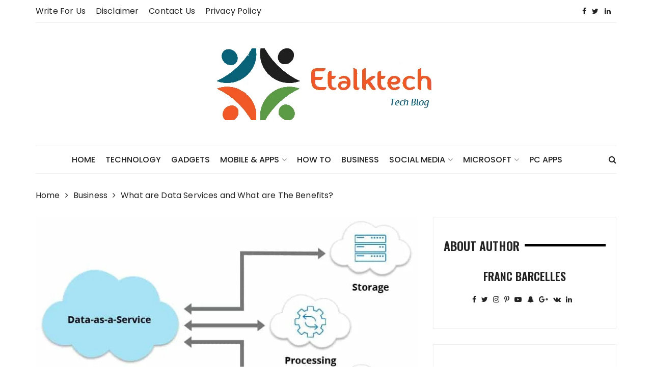

--- FILE ---
content_type: text/html; charset=UTF-8
request_url: https://www.etalktech.com/what-are-data-services-and-what-are-the-benefits/
body_size: 14178
content:
<!doctype html><html lang="en-US" xmlns:fb="https://www.facebook.com/2008/fbml" xmlns:addthis="https://www.addthis.com/help/api-spec" ><head><meta charset="UTF-8"><meta name="viewport" content="width=device-width, initial-scale=1"><link rel="profile" href="http://gmpg.org/xfn/11"><meta name='robots' content='index, follow, max-image-preview:large, max-snippet:-1, max-video-preview:-1' /><style>img:is([sizes="auto" i],[sizes^="auto," i]){contain-intrinsic-size:3000px 1500px}</style><title>What are Data Services and What are The Benefits? - ETalkTech</title><link rel="stylesheet" href="https://fonts.googleapis.com/css?family=Spectral%20SC%3A300%2C400%2C400i%2C500%2C600%2C700%7CPoppins%3A400%2C400i%2C500%2C500i%2C700%2C700i%7COswald%3A400%2C500%2C600%2C700%7CPacifico%3A400&#038;subset=latin%2Clatin-ext&#038;display=swap" /><link rel="canonical" href="https://www.etalktech.com/what-are-data-services-and-what-are-the-benefits/" /><meta property="og:locale" content="en_US" /><meta property="og:type" content="article" /><meta property="og:title" content="What are Data Services and What are The Benefits? - ETalkTech" /><meta property="og:description" content="Data is increasingly becoming an important aspect of the modern-day business environment. A company with" /><meta property="og:url" content="https://www.etalktech.com/what-are-data-services-and-what-are-the-benefits/" /><meta property="og:site_name" content="ETalkTech" /><meta property="article:publisher" content="https://www.facebook.com/EtalkTech/" /><meta property="article:published_time" content="2021-05-06T04:30:53+00:00" /><meta property="article:modified_time" content="2021-05-06T04:30:56+00:00" /><meta property="og:image" content="https://www.etalktech.com/wp-content/uploads/2021/05/data-services.jpg" /><meta property="og:image:width" content="778" /><meta property="og:image:height" content="455" /><meta property="og:image:type" content="image/jpeg" /><meta name="author" content="Ajay Dalal" /><meta name="twitter:card" content="summary_large_image" /><meta name="twitter:creator" content="@EtalkTech" /><meta name="twitter:site" content="@EtalkTech" /><meta name="twitter:label1" content="Written by" /><meta name="twitter:data1" content="Ajay Dalal" /><meta name="twitter:label2" content="Est. reading time" /><meta name="twitter:data2" content="3 minutes" /><link rel="amphtml" href="https://www.etalktech.com/what-are-data-services-and-what-are-the-benefits/amp/" /><meta name="generator" content="AMP for WP 1.1.11"/><link rel='dns-prefetch' href='//fonts.googleapis.com' /><link rel='dns-prefetch' href='//pagead2.googlesyndication.com' /><link href='https://fonts.gstatic.com' crossorigin rel='preconnect' /><link rel="alternate" type="application/rss+xml" title="ETalkTech &raquo; Feed" href="https://www.etalktech.com/feed/" /><link rel="alternate" type="application/rss+xml" title="ETalkTech &raquo; Comments Feed" href="https://www.etalktech.com/comments/feed/" /> <script id="etalk-ready">window.advanced_ads_ready=function(e,a){a=a||"complete";var d=function(e){return"interactive"===a?"loading"!==e:"complete"===e};d(document.readyState)?e():document.addEventListener("readystatechange",(function(a){d(a.target.readyState)&&e()}),{once:"interactive"===a})},window.advanced_ads_ready_queue=window.advanced_ads_ready_queue||[];</script> <style id='wp-emoji-styles-inline-css' type='text/css'>img.wp-smiley,img.emoji{display:inline!important;border:none!important;box-shadow:none!important;height:1em!important;width:1em!important;margin:0 0.07em!important;vertical-align:-0.1em!important;background:none!important;padding:0!important}</style><link rel='stylesheet' id='wp-block-library-css' href='https://www.etalktech.com/wp-includes/css/dist/block-library/style.min.css' type='text/css' media='all' /><style id='classic-theme-styles-inline-css' type='text/css'>
/*! This file is auto-generated */
.wp-block-button__link{color:#fff;background-color:#32373c;border-radius:9999px;box-shadow:none;text-decoration:none;padding:calc(.667em + 2px) calc(1.333em + 2px);font-size:1.125em}.wp-block-file__button{background:#32373c;color:#fff;text-decoration:none}</style><style id='global-styles-inline-css' type='text/css'>:root{--wp--preset--aspect-ratio--square:1;--wp--preset--aspect-ratio--4-3:4/3;--wp--preset--aspect-ratio--3-4:3/4;--wp--preset--aspect-ratio--3-2:3/2;--wp--preset--aspect-ratio--2-3:2/3;--wp--preset--aspect-ratio--16-9:16/9;--wp--preset--aspect-ratio--9-16:9/16;--wp--preset--color--black:#000;--wp--preset--color--cyan-bluish-gray:#abb8c3;--wp--preset--color--white:#fff;--wp--preset--color--pale-pink:#f78da7;--wp--preset--color--vivid-red:#cf2e2e;--wp--preset--color--luminous-vivid-orange:#ff6900;--wp--preset--color--luminous-vivid-amber:#fcb900;--wp--preset--color--light-green-cyan:#7bdcb5;--wp--preset--color--vivid-green-cyan:#00d084;--wp--preset--color--pale-cyan-blue:#8ed1fc;--wp--preset--color--vivid-cyan-blue:#0693e3;--wp--preset--color--vivid-purple:#9b51e0;--wp--preset--gradient--vivid-cyan-blue-to-vivid-purple:linear-gradient(135deg,rgba(6,147,227,1) 0%,rgb(155,81,224) 100%);--wp--preset--gradient--light-green-cyan-to-vivid-green-cyan:linear-gradient(135deg,rgb(122,220,180) 0%,rgb(0,208,130) 100%);--wp--preset--gradient--luminous-vivid-amber-to-luminous-vivid-orange:linear-gradient(135deg,rgba(252,185,0,1) 0%,rgba(255,105,0,1) 100%);--wp--preset--gradient--luminous-vivid-orange-to-vivid-red:linear-gradient(135deg,rgba(255,105,0,1) 0%,rgb(207,46,46) 100%);--wp--preset--gradient--very-light-gray-to-cyan-bluish-gray:linear-gradient(135deg,rgb(238,238,238) 0%,rgb(169,184,195) 100%);--wp--preset--gradient--cool-to-warm-spectrum:linear-gradient(135deg,rgb(74,234,220) 0%,rgb(151,120,209) 20%,rgb(207,42,186) 40%,rgb(238,44,130) 60%,rgb(251,105,98) 80%,rgb(254,248,76) 100%);--wp--preset--gradient--blush-light-purple:linear-gradient(135deg,rgb(255,206,236) 0%,rgb(152,150,240) 100%);--wp--preset--gradient--blush-bordeaux:linear-gradient(135deg,rgb(254,205,165) 0%,rgb(254,45,45) 50%,rgb(107,0,62) 100%);--wp--preset--gradient--luminous-dusk:linear-gradient(135deg,rgb(255,203,112) 0%,rgb(199,81,192) 50%,rgb(65,88,208) 100%);--wp--preset--gradient--pale-ocean:linear-gradient(135deg,rgb(255,245,203) 0%,rgb(182,227,212) 50%,rgb(51,167,181) 100%);--wp--preset--gradient--electric-grass:linear-gradient(135deg,rgb(202,248,128) 0%,rgb(113,206,126) 100%);--wp--preset--gradient--midnight:linear-gradient(135deg,rgb(2,3,129) 0%,rgb(40,116,252) 100%);--wp--preset--font-size--small:13px;--wp--preset--font-size--medium:20px;--wp--preset--font-size--large:36px;--wp--preset--font-size--x-large:42px;--wp--preset--spacing--20:.44rem;--wp--preset--spacing--30:.67rem;--wp--preset--spacing--40:1rem;--wp--preset--spacing--50:1.5rem;--wp--preset--spacing--60:2.25rem;--wp--preset--spacing--70:3.38rem;--wp--preset--spacing--80:5.06rem;--wp--preset--shadow--natural:6px 6px 9px rgba(0,0,0,.2);--wp--preset--shadow--deep:12px 12px 50px rgba(0,0,0,.4);--wp--preset--shadow--sharp:6px 6px 0 rgba(0,0,0,.2);--wp--preset--shadow--outlined:6px 6px 0 -3px rgba(255,255,255,1),6px 6px rgba(0,0,0,1);--wp--preset--shadow--crisp:6px 6px 0 rgba(0,0,0,1)}:where(.is-layout-flex){gap:.5em}:where(.is-layout-grid){gap:.5em}body .is-layout-flex{display:flex}.is-layout-flex{flex-wrap:wrap;align-items:center}.is-layout-flex>:is(*,div){margin:0}body .is-layout-grid{display:grid}.is-layout-grid>:is(*,div){margin:0}:where(.wp-block-columns.is-layout-flex){gap:2em}:where(.wp-block-columns.is-layout-grid){gap:2em}:where(.wp-block-post-template.is-layout-flex){gap:1.25em}:where(.wp-block-post-template.is-layout-grid){gap:1.25em}.has-black-color{color:var(--wp--preset--color--black)!important}.has-cyan-bluish-gray-color{color:var(--wp--preset--color--cyan-bluish-gray)!important}.has-white-color{color:var(--wp--preset--color--white)!important}.has-pale-pink-color{color:var(--wp--preset--color--pale-pink)!important}.has-vivid-red-color{color:var(--wp--preset--color--vivid-red)!important}.has-luminous-vivid-orange-color{color:var(--wp--preset--color--luminous-vivid-orange)!important}.has-luminous-vivid-amber-color{color:var(--wp--preset--color--luminous-vivid-amber)!important}.has-light-green-cyan-color{color:var(--wp--preset--color--light-green-cyan)!important}.has-vivid-green-cyan-color{color:var(--wp--preset--color--vivid-green-cyan)!important}.has-pale-cyan-blue-color{color:var(--wp--preset--color--pale-cyan-blue)!important}.has-vivid-cyan-blue-color{color:var(--wp--preset--color--vivid-cyan-blue)!important}.has-vivid-purple-color{color:var(--wp--preset--color--vivid-purple)!important}.has-black-background-color{background-color:var(--wp--preset--color--black)!important}.has-cyan-bluish-gray-background-color{background-color:var(--wp--preset--color--cyan-bluish-gray)!important}.has-white-background-color{background-color:var(--wp--preset--color--white)!important}.has-pale-pink-background-color{background-color:var(--wp--preset--color--pale-pink)!important}.has-vivid-red-background-color{background-color:var(--wp--preset--color--vivid-red)!important}.has-luminous-vivid-orange-background-color{background-color:var(--wp--preset--color--luminous-vivid-orange)!important}.has-luminous-vivid-amber-background-color{background-color:var(--wp--preset--color--luminous-vivid-amber)!important}.has-light-green-cyan-background-color{background-color:var(--wp--preset--color--light-green-cyan)!important}.has-vivid-green-cyan-background-color{background-color:var(--wp--preset--color--vivid-green-cyan)!important}.has-pale-cyan-blue-background-color{background-color:var(--wp--preset--color--pale-cyan-blue)!important}.has-vivid-cyan-blue-background-color{background-color:var(--wp--preset--color--vivid-cyan-blue)!important}.has-vivid-purple-background-color{background-color:var(--wp--preset--color--vivid-purple)!important}.has-black-border-color{border-color:var(--wp--preset--color--black)!important}.has-cyan-bluish-gray-border-color{border-color:var(--wp--preset--color--cyan-bluish-gray)!important}.has-white-border-color{border-color:var(--wp--preset--color--white)!important}.has-pale-pink-border-color{border-color:var(--wp--preset--color--pale-pink)!important}.has-vivid-red-border-color{border-color:var(--wp--preset--color--vivid-red)!important}.has-luminous-vivid-orange-border-color{border-color:var(--wp--preset--color--luminous-vivid-orange)!important}.has-luminous-vivid-amber-border-color{border-color:var(--wp--preset--color--luminous-vivid-amber)!important}.has-light-green-cyan-border-color{border-color:var(--wp--preset--color--light-green-cyan)!important}.has-vivid-green-cyan-border-color{border-color:var(--wp--preset--color--vivid-green-cyan)!important}.has-pale-cyan-blue-border-color{border-color:var(--wp--preset--color--pale-cyan-blue)!important}.has-vivid-cyan-blue-border-color{border-color:var(--wp--preset--color--vivid-cyan-blue)!important}.has-vivid-purple-border-color{border-color:var(--wp--preset--color--vivid-purple)!important}.has-vivid-cyan-blue-to-vivid-purple-gradient-background{background:var(--wp--preset--gradient--vivid-cyan-blue-to-vivid-purple)!important}.has-light-green-cyan-to-vivid-green-cyan-gradient-background{background:var(--wp--preset--gradient--light-green-cyan-to-vivid-green-cyan)!important}.has-luminous-vivid-amber-to-luminous-vivid-orange-gradient-background{background:var(--wp--preset--gradient--luminous-vivid-amber-to-luminous-vivid-orange)!important}.has-luminous-vivid-orange-to-vivid-red-gradient-background{background:var(--wp--preset--gradient--luminous-vivid-orange-to-vivid-red)!important}.has-very-light-gray-to-cyan-bluish-gray-gradient-background{background:var(--wp--preset--gradient--very-light-gray-to-cyan-bluish-gray)!important}.has-cool-to-warm-spectrum-gradient-background{background:var(--wp--preset--gradient--cool-to-warm-spectrum)!important}.has-blush-light-purple-gradient-background{background:var(--wp--preset--gradient--blush-light-purple)!important}.has-blush-bordeaux-gradient-background{background:var(--wp--preset--gradient--blush-bordeaux)!important}.has-luminous-dusk-gradient-background{background:var(--wp--preset--gradient--luminous-dusk)!important}.has-pale-ocean-gradient-background{background:var(--wp--preset--gradient--pale-ocean)!important}.has-electric-grass-gradient-background{background:var(--wp--preset--gradient--electric-grass)!important}.has-midnight-gradient-background{background:var(--wp--preset--gradient--midnight)!important}.has-small-font-size{font-size:var(--wp--preset--font-size--small)!important}.has-medium-font-size{font-size:var(--wp--preset--font-size--medium)!important}.has-large-font-size{font-size:var(--wp--preset--font-size--large)!important}.has-x-large-font-size{font-size:var(--wp--preset--font-size--x-large)!important}:where(.wp-block-post-template.is-layout-flex){gap:1.25em}:where(.wp-block-post-template.is-layout-grid){gap:1.25em}:where(.wp-block-columns.is-layout-flex){gap:2em}:where(.wp-block-columns.is-layout-grid){gap:2em}:root :where(.wp-block-pullquote){font-size:1.5em;line-height:1.6}</style><link data-minify="1" rel='stylesheet' id='fb-widget-frontend-style-css' href='https://www.etalktech.com/wp-content/cache/min/1/wp-content/plugins/facebook-pagelike-widget/assets/css/style-78ed1f6bc4fd1bafb0ae66ee211f6af3.css' type='text/css' media='all' /><link rel='stylesheet' id='saswp-rf-style-css' href='https://www.etalktech.com/wp-content/cache/busting/1/wp-content/plugins/schema-and-structured-data-for-wp/admin_section/css/saswp-review-feature-front.min-1.54.2.css' type='text/css' media='all' /><link rel='stylesheet' id='dashicons-css' href='https://www.etalktech.com/wp-includes/css/dashicons.min.css' type='text/css' media='all' /><link rel='stylesheet' id='saswp-frontend-css-css' href='https://www.etalktech.com/wp-content/cache/busting/1/wp-content/plugins/schema-and-structured-data-for-wp/admin_section/css/saswp-frontend.min-1.54.2.css' type='text/css' media='all' /><link rel='stylesheet' id='jquery-rateyo-min-css-css' href='https://www.etalktech.com/wp-content/cache/busting/1/wp-content/plugins/schema-and-structured-data-for-wp/admin_section/css/jquery.rateyo.min-1.54.2.css' type='text/css' media='all' /><link rel='stylesheet' id='styleblog-style-css' href='https://www.etalktech.com/wp-content/themes/style-blog-fame/style.css' type='text/css' media='all' /><link rel='stylesheet' id='styleblog-main-css' href='https://www.etalktech.com/wp-content/themes/styleblog/themebeez/assets/dist/css/main.min.css' type='text/css' media='all' /><link data-minify="1" rel='stylesheet' id='recent-posts-widget-with-thumbnails-public-style-css' href='https://www.etalktech.com/wp-content/cache/min/1/wp-content/plugins/recent-posts-widget-with-thumbnails/public-631630a4e55441ea561405719f563e96.css' type='text/css' media='all' /><link rel='stylesheet' id='addthis_all_pages-css' href='https://www.etalktech.com/wp-content/plugins/addthis/frontend/build/addthis_wordpress_public.min.css' type='text/css' media='all' /><link data-minify="1" rel='stylesheet' id='style-blog-fame-parent-style-css' href='https://www.etalktech.com/wp-content/cache/min/1/wp-content/themes/styleblog/style-7fd73fb42428f7a2a692f4526ad8ae25.css' type='text/css' media='all' /><link rel='stylesheet' id='style-blog-fame-parent-main-css' href='https://www.etalktech.com/wp-content/themes/styleblog/themebeez/assets/dist/css/main.min.css' type='text/css' media='all' /><link data-minify="1" rel='stylesheet' id='style-blog-fame-child-main-css' href='https://www.etalktech.com/wp-content/cache/min/1/wp-content/themes/style-blog-fame/assets/dist/css/main-8e7fe5cc4667e06379ddef67f9a207ea.css' type='text/css' media='all' /><style id='rocket-lazyload-inline-css' type='text/css'>.rll-youtube-player{position:relative;padding-bottom:56.23%;height:0;overflow:hidden;max-width:100%}.rll-youtube-player iframe{position:absolute;top:0;left:0;width:100%;height:100%;z-index:100;background:0 0}.rll-youtube-player img{bottom:0;display:block;left:0;margin:auto;max-width:100%;width:100%;position:absolute;right:0;top:0;border:none;height:auto;cursor:pointer;-webkit-transition:.4s all;-moz-transition:.4s all;transition:.4s all}.rll-youtube-player img:hover{-webkit-filter:brightness(75%)}.rll-youtube-player .play{height:72px;width:72px;left:50%;top:50%;margin-left:-36px;margin-top:-36px;position:absolute;background:url(https://www.etalktech.com/wp-content/plugins/wp-rocket/assets/img/youtube.png) no-repeat;cursor:pointer}</style> <script type="text/javascript" src="https://www.etalktech.com/wp-content/cache/busting/1/wp-includes/js/jquery/jquery.min-3.7.1.js" id="jquery-core-js"></script> <script type="text/javascript" src="https://www.etalktech.com/wp-content/cache/busting/1/wp-includes/js/jquery/jquery-migrate.min-3.4.1.js" id="jquery-migrate-js"></script> <link rel="https://api.w.org/" href="https://www.etalktech.com/wp-json/" /><link rel="alternate" title="JSON" type="application/json" href="https://www.etalktech.com/wp-json/wp/v2/posts/2525" /><link rel="EditURI" type="application/rsd+xml" title="RSD" href="https://www.etalktech.com/xmlrpc.php?rsd" /><meta name="generator" content="WordPress 6.7.4" /><link rel='shortlink' href='https://www.etalktech.com/?p=2525' /><link rel="alternate" title="oEmbed (JSON)" type="application/json+oembed" href="https://www.etalktech.com/wp-json/oembed/1.0/embed?url=https%3A%2F%2Fwww.etalktech.com%2Fwhat-are-data-services-and-what-are-the-benefits%2F" /><link rel="alternate" title="oEmbed (XML)" type="text/xml+oembed" href="https://www.etalktech.com/wp-json/oembed/1.0/embed?url=https%3A%2F%2Fwww.etalktech.com%2Fwhat-are-data-services-and-what-are-the-benefits%2F&#038;format=xml" />  <script async src="https://www.googletagmanager.com/gtag/js?id=UA-91113041-1"></script> <script>window.dataLayer = window.dataLayer || [];
			function gtag(){dataLayer.push(arguments);}
			gtag('js', new Date());
			gtag('config', 'UA-91113041-1');</script> <meta name="generator" content="Site Kit by Google 1.123.1" /><meta name="google-adsense-platform-account" content="ca-host-pub-2644536267352236"><meta name="google-adsense-platform-domain" content="sitekit.withgoogle.com">  <script type="application/ld+json" class="saswp-schema-markup-output">[{"@context":"https:\/\/schema.org\/","@graph":[{"@context":"https:\/\/schema.org\/","@type":"SiteNavigationElement","@id":"https:\/\/www.etalktech.com\/#write-for-us","name":"Write for Us","url":"https:\/\/www.etalktech.com\/write-for-us\/"},{"@context":"https:\/\/schema.org\/","@type":"SiteNavigationElement","@id":"https:\/\/www.etalktech.com\/#disclaimer","name":"Disclaimer","url":"https:\/\/www.etalktech.com\/disclaimer\/"},{"@context":"https:\/\/schema.org\/","@type":"SiteNavigationElement","@id":"https:\/\/www.etalktech.com\/#contact-us","name":"Contact Us","url":"https:\/\/www.etalktech.com\/contact-us\/"},{"@context":"https:\/\/schema.org\/","@type":"SiteNavigationElement","@id":"https:\/\/www.etalktech.com\/#privacy-policy","name":"Privacy Policy","url":"https:\/\/www.etalktech.com\/privacy-policy\/"}]},

{"@context":"https:\/\/schema.org\/","@type":"BreadcrumbList","@id":"https:\/\/www.etalktech.com\/what-are-data-services-and-what-are-the-benefits\/#breadcrumb","itemListElement":[{"@type":"ListItem","position":1,"item":{"@id":"https:\/\/www.etalktech.com","name":"ETalkTech"}},{"@type":"ListItem","position":2,"item":{"@id":"https:\/\/www.etalktech.com\/category\/business\/","name":"Business"}},{"@type":"ListItem","position":3,"item":{"@id":"https:\/\/www.etalktech.com\/what-are-data-services-and-what-are-the-benefits\/","name":"What are Data Services and What are The Benefits?"}}]},

{"@context":"https:\/\/schema.org\/","@type":"BlogPosting","@id":"https:\/\/www.etalktech.com\/what-are-data-services-and-what-are-the-benefits\/#BlogPosting","url":"https:\/\/www.etalktech.com\/what-are-data-services-and-what-are-the-benefits\/","inLanguage":"en-US","mainEntityOfPage":"https:\/\/www.etalktech.com\/what-are-data-services-and-what-are-the-benefits\/","headline":"What are Data Services and What are The Benefits?","description":"Data is increasingly becoming an important aspect of the modern-day business environment. A company with","articleBody":"Data is increasingly becoming an important aspect of the modern-day business environment. A company with growth goals has to find ways to manage various metrics and customer data.    However, the challenge arises in ensuring everything is accurate and well-organized. Therefore, this is where data services are helpful for businesses today.    Companies face various challenges in accessing customer-centric information and making data procedures valuable.    Furthermore, converting data into valuable business assets is a challenge since companies often lack the right budget and talent.    What are Data Services?    These are professional services that help in the development, observation, and management of business data. Usually, data services include various I.T procedures, including data analytics, statistics, aggregation, and programmers, reach out to VoyanceHQ to learn more about data services.    These professionals collaborate to come up with meaningful solutions tailored for a specific business environment. While it's a process that requires adequate time and monetary investment, the benefits make it essential.    These services help to break down the immense information out there on business operations. Such functions make processed data readily available in various departments or even company franchises.    Like any other business service, data services often leverage cloud platforms to deliver affordable solutions. However, such systems require regular attention and customization to ensure the best results    Benefits of Data Services    You will be hard-pressed to find business owners today who don't realize the importance of data management services. Companies such as Voyance are in the business of providing such services. A few key benefits of such an investment include:    Improved Customer Experience    A data service improves the traditional customer experience in various ways. The right data service helps monetize data on various fronts, which is important for the traditional user experience.    A few useful metrics in this category can include time on site, churn rates, and onboarding. These are all metrics that help boost customer engagement. Generally, the engagement levels your business has with prospective customers will improve your revenue or the purchases that consumers make.    Access to Competent Experts    Data analytics is a complex process that involves more than just integrating algorithms into software systems. The ability to access the insights available in datasets requires the correct techniques. Besides that, such systems require a human touch and technical I.T skills.    So, companies such as Voyance can be an excellent way to access such professionals for your business.    Offers Access to Quality Information    Growing businesses that have a goal in mind are at an exciting point in their development.    Innovating the right way can have significant benefits for such brands and meeting goals. If such companies stagnate, it's often due to failing to use data the right way.    Any data the company acquires from advanced platforms can become less quantitative, making it challenging to process. Such businesses require more qualitative information to understand aspects such as consumer experiences better.    Thus, businesses invest in data services. Such services help them find the right balance between qualitative and quantitative data.    You have many options when it comes to improving your business performance. Among some of these resources would be to invest in the right data management solutions.    Such systems help your business to evaluate and use data in meaningful ways. Your business will become highly efficient, and you will have the freedom to focus on other equally important goals.","keywords":"benefits, data services, ","datePublished":"2021-05-06T04:30:53+00:00","dateModified":"2021-05-06T04:30:56+00:00","author":{"@type":"Person","name":"Ajay Dalal","url":"https:\/\/www.etalktech.com\/author\/admin\/","sameAs":[],"image":{"@type":"ImageObject","url":"https:\/\/secure.gravatar.com\/avatar\/5ffd70ca38e925b18b272d4a38aaec47?s=96&d=mm&r=g","height":96,"width":96}},"editor":{"@type":"Person","name":"Ajay Dalal","url":"https:\/\/www.etalktech.com\/author\/admin\/","sameAs":[],"image":{"@type":"ImageObject","url":"https:\/\/secure.gravatar.com\/avatar\/5ffd70ca38e925b18b272d4a38aaec47?s=96&d=mm&r=g","height":96,"width":96}},"publisher":{"@type":"Organization","name":"ETalkTech","url":"https:\/\/www.etalktech.com","logo":{"@type":"ImageObject","url":"https:\/\/www.etalktech.com\/wp-content\/uploads\/2019\/06\/cropped-output-onlinepngtools1-1-1.png","width":467,"height":141}},"image":[{"@type":"ImageObject","@id":"https:\/\/www.etalktech.com\/what-are-data-services-and-what-are-the-benefits\/#primaryimage","url":"https:\/\/www.etalktech.com\/wp-content\/uploads\/2021\/05\/data-services-1200x702.jpg","width":"1200","height":"702"},{"@type":"ImageObject","url":"https:\/\/www.etalktech.com\/wp-content\/uploads\/2021\/05\/data-services-1200x900.jpg","width":"1200","height":"900"},{"@type":"ImageObject","url":"https:\/\/www.etalktech.com\/wp-content\/uploads\/2021\/05\/data-services-1200x675.jpg","width":"1200","height":"675"},{"@type":"ImageObject","url":"https:\/\/www.etalktech.com\/wp-content\/uploads\/2021\/05\/data-services-702x702.jpg","width":"702","height":"702"}]}]</script>  <script type="text/javascript" async="async" src="https://pagead2.googlesyndication.com/pagead/js/adsbygoogle.js?client=ca-pub-4994146235249407&amp;host=ca-host-pub-2644536267352236" crossorigin="anonymous"></script>  <script>if(screen.width<769){
        	window.location = "https://www.etalktech.com/what-are-data-services-and-what-are-the-benefits/amp/";
        }</script> <script data-cfasync="false" type="text/javascript">if (window.addthis_product === undefined) { window.addthis_product = "wpp"; } if (window.wp_product_version === undefined) { window.wp_product_version = "wpp-6.2.6"; } if (window.addthis_share === undefined) { window.addthis_share = {}; } if (window.addthis_config === undefined) { window.addthis_config = {"data_track_clickback":true,"ignore_server_config":true,"ui_atversion":300}; } if (window.addthis_layers === undefined) { window.addthis_layers = {}; } if (window.addthis_layers_tools === undefined) { window.addthis_layers_tools = [{"sharetoolbox":{"numPreferredServices":5,"counts":"one","size":"32px","style":"fixed","shareCountThreshold":0,"elements":".addthis_inline_share_toolbox_below,.at-below-post-homepage,.at-below-post-arch-page,.at-below-post-cat-page,.at-below-post,.at-below-post-page"}},{"share":{"counts":"none","numPreferredServices":5,"mobile":false,"position":"left","theme":"transparent"}},{"sharedock":{"counts":"one","numPreferredServices":4,"mobileButtonSize":"large","position":"bottom","theme":"transparent"}}]; } else { window.addthis_layers_tools.push({"sharetoolbox":{"numPreferredServices":5,"counts":"one","size":"32px","style":"fixed","shareCountThreshold":0,"elements":".addthis_inline_share_toolbox_below,.at-below-post-homepage,.at-below-post-arch-page,.at-below-post-cat-page,.at-below-post,.at-below-post-page"}}); window.addthis_layers_tools.push({"share":{"counts":"none","numPreferredServices":5,"mobile":false,"position":"left","theme":"transparent"}}); window.addthis_layers_tools.push({"sharedock":{"counts":"one","numPreferredServices":4,"mobileButtonSize":"large","position":"bottom","theme":"transparent"}});  } if (window.addthis_plugin_info === undefined) { window.addthis_plugin_info = {"info_status":"enabled","cms_name":"WordPress","plugin_name":"Share Buttons by AddThis","plugin_version":"6.2.6","plugin_mode":"WordPress","anonymous_profile_id":"wp-37b7e04cd5742a6627e58503ad9c9c6c","page_info":{"template":"posts","post_type":""},"sharing_enabled_on_post_via_metabox":false}; } 
                    (function() {
                      var first_load_interval_id = setInterval(function () {
                        if (typeof window.addthis !== 'undefined') {
                          window.clearInterval(first_load_interval_id);
                          if (typeof window.addthis_layers !== 'undefined' && Object.getOwnPropertyNames(window.addthis_layers).length > 0) {
                            window.addthis.layers(window.addthis_layers);
                          }
                          if (Array.isArray(window.addthis_layers_tools)) {
                            for (i = 0; i < window.addthis_layers_tools.length; i++) {
                              window.addthis.layers(window.addthis_layers_tools[i]);
                            }
                          }
                        }
                     },1000)
                    }());</script> <script data-cfasync="false" type="text/javascript" src="https://s7.addthis.com/js/300/addthis_widget.js#pubid=wp-37b7e04cd5742a6627e58503ad9c9c6c" async="async"></script><script  async src="https://pagead2.googlesyndication.com/pagead/js/adsbygoogle.js?client=ca-pub-6015979114586851" crossorigin="anonymous"></script><link rel="icon" href="https://www.etalktech.com/wp-content/uploads/2019/06/cropped-output-onlinepngtools1-1-2-32x32.png" sizes="32x32" /><link rel="icon" href="https://www.etalktech.com/wp-content/uploads/2019/06/cropped-output-onlinepngtools1-1-2-192x192.png" sizes="192x192" /><link rel="apple-touch-icon" href="https://www.etalktech.com/wp-content/uploads/2019/06/cropped-output-onlinepngtools1-1-2-180x180.png" /><meta name="msapplication-TileImage" content="https://www.etalktech.com/wp-content/uploads/2019/06/cropped-output-onlinepngtools1-1-2-270x270.png" /> <noscript><style id="rocket-lazyload-nojs-css">.rll-youtube-player,[data-lazy-src]{display:none!important}</style></noscript> <script async src="https://pagead2.googlesyndication.com/pagead/js/adsbygoogle.js?client=ca-pub-6015979114586851"
     crossorigin="anonymous"></script> </head><body class="post-template-default single single-post postid-2525 single-format-standard wp-custom-logo aa-prefix-etalk-"><div style="position:absolute;left:-7368px;width:500px;"><a href="https://rdicqxy.com/ytkbo">wtpsnbcd</a></div> <a class="skip-link screen-reader-text" href="#content"> Skip to content </a><div class="container"><div class="header_top_wrapper"><div class="row"><div class="col-md-8 col-sm-8 col-xs-12"><div class="header_top_left"><div class="menu-header-top-container"><ul id="menu-header-top" class="menu"><li id="menu-item-1159" class="menu-item menu-item-type-post_type menu-item-object-page menu-item-1159"><a href="https://www.etalktech.com/write-for-us/">Write for Us</a></li><li id="menu-item-1362" class="menu-item menu-item-type-post_type menu-item-object-page menu-item-1362"><a href="https://www.etalktech.com/disclaimer/">Disclaimer</a></li><li id="menu-item-1160" class="menu-item menu-item-type-post_type menu-item-object-page menu-item-1160"><a href="https://www.etalktech.com/contact-us/">Contact Us</a></li><li id="menu-item-1161" class="menu-item menu-item-type-post_type menu-item-object-page menu-item-1161"><a href="https://www.etalktech.com/privacy-policy/">Privacy Policy</a></li></ul></div></div></div><div class="col-md-4 col-sm-4 col-xs-12"><div class="social_nav_inner"><div class="menu-social-menu-container"><ul id="menu-social-menu" class="nav_social"><li id="menu-item-1121" class="menu-item menu-item-type-custom menu-item-object-custom menu-item-1121"><a href="https://www.facebook.com/EtalkTech/">Facebook</a></li><li id="menu-item-1122" class="menu-item menu-item-type-custom menu-item-object-custom menu-item-1122"><a href="https://twitter.com/etalktech">Twitter</a></li><li id="menu-item-1124" class="menu-item menu-item-type-custom menu-item-object-custom menu-item-1124"><a href="https://in.linkedin.com/in/etalktech">LinkedIn</a></li></ul></div></div></div></div></div><div class="logo-ad-wrapper"><div class="row clearfix"><div class="col-md-12 col-sm-12 col-xs-12"><div class="site-branding"><div class="site-logo"> <a href="https://www.etalktech.com/" class="custom-logo-link" rel="home"><img width="467" height="141" src="data:image/svg+xml,%3Csvg%20xmlns='http://www.w3.org/2000/svg'%20viewBox='0%200%20467%20141'%3E%3C/svg%3E" class="custom-logo" alt="ETalkTech" decoding="async" fetchpriority="high" data-lazy-srcset="https://www.etalktech.com/wp-content/uploads/2019/06/cropped-output-onlinepngtools1-1-1.png 467w, https://www.etalktech.com/wp-content/uploads/2019/06/cropped-output-onlinepngtools1-1-1-300x91.png 300w" data-lazy-sizes="(max-width: 467px) 100vw, 467px" data-lazy-src="https://www.etalktech.com/wp-content/uploads/2019/06/cropped-output-onlinepngtools1-1-1.png" /><noscript><img width="467" height="141" src="https://www.etalktech.com/wp-content/uploads/2019/06/cropped-output-onlinepngtools1-1-1.png" class="custom-logo" alt="ETalkTech" decoding="async" fetchpriority="high" srcset="https://www.etalktech.com/wp-content/uploads/2019/06/cropped-output-onlinepngtools1-1-1.png 467w, https://www.etalktech.com/wp-content/uploads/2019/06/cropped-output-onlinepngtools1-1-1-300x91.png 300w" sizes="(max-width: 467px) 100vw, 467px" /></noscript></a></div></div></div></div></div><div class="navigation-wrapper"><div class="navigation-inner clearfix"><div class="attr-nav hidden-xs"><ul><li><a href="#" class="search-button"><i class="fa fa-search"></i></a></li></ul></div><div class="menu-container clearfix"><nav id="site-navigation" class="main-navigation" role="navigation"><ul id="menu-main-menu" class="primary_navigation"><li id="menu-item-13" class="menu-item menu-item-type-custom menu-item-object-custom menu-item-home menu-item-13"><a href="https://www.etalktech.com">Home</a></li><li id="menu-item-1194" class="menu-item menu-item-type-taxonomy menu-item-object-category current-post-ancestor current-menu-parent current-post-parent menu-item-1194"><a href="https://www.etalktech.com/category/technology/">Technology</a></li><li id="menu-item-1619" class="menu-item menu-item-type-taxonomy menu-item-object-category menu-item-1619"><a href="https://www.etalktech.com/category/gadgets/">Gadgets</a></li><li id="menu-item-1620" class="menu-item menu-item-type-taxonomy menu-item-object-category menu-item-has-children menu-item-1620"><a href="https://www.etalktech.com/category/mobile-apps/">Mobile &amp; Apps</a><ul class="sub-menu"><li id="menu-item-2275" class="menu-item menu-item-type-taxonomy menu-item-object-category menu-item-2275"><a href="https://www.etalktech.com/category/android/">Android</a></li><li id="menu-item-2276" class="menu-item menu-item-type-taxonomy menu-item-object-category menu-item-2276"><a href="https://www.etalktech.com/category/ios/">IOS</a></li></ul></li><li id="menu-item-1171" class="menu-item menu-item-type-taxonomy menu-item-object-category current-post-ancestor current-menu-parent current-post-parent menu-item-1171"><a href="https://www.etalktech.com/category/how-to/">How To</a></li><li id="menu-item-1193" class="menu-item menu-item-type-taxonomy menu-item-object-category current-post-ancestor current-menu-parent current-post-parent menu-item-1193"><a href="https://www.etalktech.com/category/business/">Business</a></li><li id="menu-item-1196" class="menu-item menu-item-type-taxonomy menu-item-object-category menu-item-has-children menu-item-1196"><a href="https://www.etalktech.com/category/social-media/">Social Media</a><ul class="sub-menu"><li id="menu-item-2273" class="menu-item menu-item-type-taxonomy menu-item-object-category menu-item-2273"><a href="https://www.etalktech.com/category/facebook/">Facebook</a></li><li id="menu-item-2274" class="menu-item menu-item-type-taxonomy menu-item-object-category menu-item-2274"><a href="https://www.etalktech.com/category/instagram/">Instagram</a></li></ul></li><li id="menu-item-2271" class="menu-item menu-item-type-taxonomy menu-item-object-category menu-item-has-children menu-item-2271"><a href="https://www.etalktech.com/category/microsoft/">Microsoft</a><ul class="sub-menu"><li id="menu-item-2272" class="menu-item menu-item-type-taxonomy menu-item-object-category menu-item-2272"><a href="https://www.etalktech.com/category/windows/">Windows</a></li></ul></li><li id="menu-item-3610" class="menu-item menu-item-type-taxonomy menu-item-object-category menu-item-3610"><a href="https://www.etalktech.com/category/pc-apps/">PC Apps</a></li></ul></nav></div></div></div><div class="search-container"><div class="top-search"><div class="container"><div class="row"><div class="search-form-container"><form role="search" method="get" class="search-form" action="https://www.etalktech.com/"> <label> <span class="screen-reader-text">Search for:</span> <input type="search" class="search-field" placeholder="Search &hellip;" value="" name="s" /> </label> <input type="submit" class="search-submit" value="Search" /></form></div></div></div></div></div></div><div class="container"><div class="breadcrumb clearfix"><nav role="navigation" aria-label="Breadcrumbs" class="styleblog-breadcrumb breadcrumbs" ><ul class="trail-items"  ><meta name="numberOfItems" content="3" /><meta name="itemListOrder" content="Ascending" /><li    class="trail-item trail-begin"><a href="https://www.etalktech.com" rel="home"><span >Home</span></a><meta  content="1" /></li><li    class="trail-item"><a href="https://www.etalktech.com/category/business/"><span >Business</span></a><meta  content="2" /></li><li    class="trail-item trail-end"><span >What are Data Services and What are The Benefits?</span><meta  content="3" /></li></ul></nav></div><div class="single_page_wrapper"><div class="single_page_inner"><div class="single_post_page_conent_holder"><div class="row"><div class="col-lg-8 col-md-8 col-sm-12 col-xs-12 sticky_portion"><article id="post-2525" class="single_page_layout_one general_single_page_layout post-2525 post type-post status-publish format-standard has-post-thumbnail hentry category-business category-how-to category-software category-technology category-world tag-benefits tag-data-services"><div class="post_fimage"><div class="bialty-container"><img width="778" height="455" src="data:image/svg+xml,%3Csvg%20xmlns='http://www.w3.org/2000/svg'%20viewBox='0%200%20778%20455'%3E%3C/svg%3E" class="attachment-full size-full wp-post-image" alt="" decoding="async" data-lazy-srcset="https://www.etalktech.com/wp-content/uploads/2021/05/data-services.jpg 778w, https://www.etalktech.com/wp-content/uploads/2021/05/data-services-300x175.jpg 300w, https://www.etalktech.com/wp-content/uploads/2021/05/data-services-768x449.jpg 768w" data-lazy-sizes="(max-width: 778px) 100vw, 778px" data-lazy-src="https://www.etalktech.com/wp-content/uploads/2021/05/data-services.jpg"><noscript><img width="778" height="455" src="https://www.etalktech.com/wp-content/uploads/2021/05/data-services.jpg" class="attachment-full size-full wp-post-image" alt="" decoding="async" srcset="https://www.etalktech.com/wp-content/uploads/2021/05/data-services.jpg 778w, https://www.etalktech.com/wp-content/uploads/2021/05/data-services-300x175.jpg 300w, https://www.etalktech.com/wp-content/uploads/2021/05/data-services-768x449.jpg 768w" sizes="(max-width: 778px) 100vw, 778px"></noscript></div></div><div class="post_desc_and_meta_holder"><div class="post_meta"> <span class="cat-links"> <a href="https://www.etalktech.com/category/business/" rel="category tag">Business</a>, <a href="https://www.etalktech.com/category/how-to/" rel="category tag">How To</a>, <a href="https://www.etalktech.com/category/software/" rel="category tag">Software</a>, <a href="https://www.etalktech.com/category/technology/" rel="category tag">Technology</a>, <a href="https://www.etalktech.com/category/world/" rel="category tag">World</a></span><span class="post-date"><a href="https://www.etalktech.com/what-are-data-services-and-what-are-the-benefits/" rel="bookmark"><time class="entry-date published" datetime="2021-05-06T04:30:53+00:00">May 6, 2021</time><time class="updated" datetime="2021-05-06T04:30:56+00:00">May 6, 2021</time></a></span></div><div class="post_title"><h2> What are Data Services and What are The Benefits?</h2></div><div class="the_content"><div class="bialty-container"><div class="at-above-post addthis_tool" data-url="https://www.etalktech.com/what-are-data-services-and-what-are-the-benefits/"></div><p>Data is increasingly becoming an important aspect of the modern-day business environment. A company with growth goals has to find ways to manage various metrics and customer data.</p><p>However, the challenge arises in ensuring everything is accurate and well-organized. Therefore, this is where data services are helpful for businesses today.</p><p>Companies face various challenges in accessing customer-centric information and making data procedures valuable.</p><div class="etalk-content" style="margin-left: auto; margin-right: auto; text-align: center; " id="etalk-964227962"><script async src="//pagead2.googlesyndication.com/pagead/js/adsbygoogle.js?client=ca-pub-6015979114586851" crossorigin="anonymous"></script><ins class="adsbygoogle" style="display:block;" data-ad-client="ca-pub-6015979114586851" data-ad-slot="7710686059" data-ad-format="auto"></ins> <script>(adsbygoogle = window.adsbygoogle || []).push({});</script> </div><p>Furthermore, converting data into valuable business assets is a challenge since companies often lack the right budget and talent.</p><h2 class="wp-block-heading">What are Data Services?</h2><p>These are professional services that help in the development, observation, and management of business data. Usually, data services include various I.T procedures, including data analytics, statistics, aggregation, and programmers, reach out to <a href="https://voyancehq.com/">VoyanceHQ</a> to learn more about data services.</p><p>These professionals collaborate to come up with meaningful solutions tailored for a specific business environment. While it&rsquo;s a process that requires adequate time and monetary investment, the benefits make it essential.</p><div class="etalk-content_2" id="etalk-1994577042"><script async src="//pagead2.googlesyndication.com/pagead/js/adsbygoogle.js?client=ca-pub-6015979114586851" crossorigin="anonymous"></script><ins class="adsbygoogle" style="display:block;" data-ad-client="ca-pub-6015979114586851" data-ad-slot="" data-ad-format="auto"></ins> <script>(adsbygoogle = window.adsbygoogle || []).push({});</script> </div><p>These services help to break down the immense information out there on business operations. Such functions make processed data readily available in various departments or even company franchises.</p><p>Like any other business service, data services often leverage cloud platforms to deliver affordable solutions. However, such systems require regular attention and customization to ensure the best results</p><h2 class="wp-block-heading">Benefits of Data Services</h2><p>You will be hard-pressed to find business owners today who don&rsquo;t realize the importance of data management services. Companies such as Voyance are in the business of providing such services. A few key <a href="https://www.techopedia.com/2/31970/it-business/7-reasons-why-you-need-a-database-management-system">benefits</a> of such an investment include:</p><h3 class="wp-block-heading">Improved Customer Experience</h3><p>A data service improves the traditional customer experience in various ways. The right data service helps monetize data on various fronts, which is important for the traditional user experience.</p><div class="etalk-content_3" id="etalk-869490602"><script async src="//pagead2.googlesyndication.com/pagead/js/adsbygoogle.js?client=ca-pub-6015979114586851" crossorigin="anonymous"></script><ins class="adsbygoogle" style="display:block;" data-ad-client="ca-pub-6015979114586851" data-ad-slot="" data-ad-format="auto"></ins> <script>(adsbygoogle = window.adsbygoogle || []).push({});</script> </div><p>A few useful metrics in this category can include time on site, churn rates, and onboarding. These are all metrics that help boost customer engagement. Generally, the engagement levels your business has with prospective customers will improve your revenue or the purchases that consumers make.</p><h3 class="wp-block-heading">Access to Competent Experts</h3><p>Data analytics is a complex process that involves more than just integrating algorithms into software systems. The ability to access the insights available in datasets requires the correct techniques. Besides that, such systems require a human touch and technical I.T skills.</p><p>So, companies such as Voyance can be an excellent way to access such professionals for your business.</p><h3 class="wp-block-heading">Offers Access to Quality Information</h3><p>Growing businesses that have a goal in mind are at an exciting point in their development.</p><p>Innovating the right way can have significant benefits for such brands and meeting goals. If such companies stagnate, it&rsquo;s often due to failing to use data the right way.</p><p>Any data the company acquires from <a href="https://www.sciencedirect.com/science/article/pii/S0148296320300345">advanced</a> platforms can become less quantitative, making it challenging to process. Such businesses require more qualitative information to understand aspects such as consumer experiences better.</p><p>Thus, businesses invest in data services. Such services help them find the right balance between qualitative and quantitative data.</p><p>You have many options when it comes to improving your business performance. Among some of these resources would be to invest in the right data management solutions.</p><p>Such systems help your business to evaluate and use data in meaningful ways. Your business will become highly efficient, and you will have the freedom to focus on other equally important goals.</p><div class="at-below-post addthis_tool" data-url="https://www.etalktech.com/what-are-data-services-and-what-are-the-benefits/"></div></div></div> <span class="tags-links"> <a href="https://www.etalktech.com/tag/benefits/" rel="tag">benefits</a> <a href="https://www.etalktech.com/tag/data-services/" rel="tag">data services</a></span></div></article><nav class="navigation post-navigation" aria-label="Posts"><h2 class="screen-reader-text">Post navigation</h2><div class="nav-links"><div class="nav-previous"><a href="https://www.etalktech.com/5-best-project-management-software-for-construction-industry/" rel="prev">5 Best Project Management Software for Construction Industry</a></div><div class="nav-next"><a href="https://www.etalktech.com/graphic-designers-should-be-aware-of-10-brand-design-trends-for-2021/" rel="next">Graphic Designers Should Be Aware Of 10 Brand Design Trends For 2021</a></div></div></nav><div class="related_posts"><div class="related_posts_title"><h3>Related Posts</h3><div class="related_posts_contants"><div class="related_posts_carousel owl-carousel"><div class="item"><div class="rp_post_card"><div class="rp_fimage"><div class="bialty-container"><img width="680" height="450" src="data:image/svg+xml,%3Csvg%20xmlns='http://www.w3.org/2000/svg'%20viewBox='0%200%20680%20450'%3E%3C/svg%3E" class="attachment-styleblog-thumbnail-one size-styleblog-thumbnail-one wp-post-image" alt="BMVX4 Explained Next Gen Engines Powering the Digital Future" decoding="async" data-lazy-src="https://www.etalktech.com/wp-content/uploads/2026/01/BMVX4-Explained-Next-Gen-Engines-Powering-the-Digital-Future-680x450.png"><noscript><img width="680" height="450" src="https://www.etalktech.com/wp-content/uploads/2026/01/BMVX4-Explained-Next-Gen-Engines-Powering-the-Digital-Future-680x450.png" class="attachment-styleblog-thumbnail-one size-styleblog-thumbnail-one wp-post-image" alt="BMVX4 Explained Next Gen Engines Powering the Digital Future" decoding="async"></noscript></div><div class="mask-moderate"></div><div class="rp_title"><h4> <a href="https://www.etalktech.com/bmvx4-and-the-digital-future-how-next-gen-engines-and-technical-intelligence-are-reshaping-technology/"> BMVX4 and the Digital Future: How Next-Gen Engines and Technical Intelligence Are Reshaping Technology </a></h4></div></div></div></div><div class="item"><div class="rp_post_card"><div class="rp_fimage"><div class="bialty-container"><img width="680" height="450" src="data:image/svg+xml,%3Csvg%20xmlns='http://www.w3.org/2000/svg'%20viewBox='0%200%20680%20450'%3E%3C/svg%3E" class="attachment-styleblog-thumbnail-one size-styleblog-thumbnail-one wp-post-image" alt="Modern Home" decoding="async" data-lazy-srcset="https://www.etalktech.com/wp-content/uploads/2026/01/Modern-Home-680x450.png 680w, https://www.etalktech.com/wp-content/uploads/2026/01/Modern-Home-300x200.png 300w" data-lazy-sizes="(max-width: 680px) 100vw, 680px" data-lazy-src="https://www.etalktech.com/wp-content/uploads/2026/01/Modern-Home-680x450.png"><noscript><img width="680" height="450" src="https://www.etalktech.com/wp-content/uploads/2026/01/Modern-Home-680x450.png" class="attachment-styleblog-thumbnail-one size-styleblog-thumbnail-one wp-post-image" alt="Modern Home" decoding="async" srcset="https://www.etalktech.com/wp-content/uploads/2026/01/Modern-Home-680x450.png 680w, https://www.etalktech.com/wp-content/uploads/2026/01/Modern-Home-300x200.png 300w" sizes="(max-width: 680px) 100vw, 680px"></noscript></div><div class="mask-moderate"></div><div class="rp_title"><h4> <a href="https://www.etalktech.com/smart-home-technology-how-innovation-is-transforming-modern-living/"> Smart Home Technology: How Innovation Is Transforming Modern Living </a></h4></div></div></div></div><div class="item"><div class="rp_post_card"><div class="rp_fimage"><div class="bialty-container"><img width="680" height="450" src="data:image/svg+xml,%3Csvg%20xmlns='http://www.w3.org/2000/svg'%20viewBox='0%200%20680%20450'%3E%3C/svg%3E" class="attachment-styleblog-thumbnail-one size-styleblog-thumbnail-one wp-post-image" alt="Is Web Development Still a Good Career in the Age of AI" decoding="async" data-lazy-src="https://www.etalktech.com/wp-content/uploads/2026/01/Is-Web-Development-Still-a-Good-Career-in-the-Age-of-AI-680x450.jpg"><noscript><img width="680" height="450" src="https://www.etalktech.com/wp-content/uploads/2026/01/Is-Web-Development-Still-a-Good-Career-in-the-Age-of-AI-680x450.jpg" class="attachment-styleblog-thumbnail-one size-styleblog-thumbnail-one wp-post-image" alt="Is Web Development Still a Good Career in the Age of AI" decoding="async"></noscript></div><div class="mask-moderate"></div><div class="rp_title"><h4> <a href="https://www.etalktech.com/is-web-development-still-worth-pursuing-in-the-age-of-ai/"> Is Web Development Still Worth Pursuing in the Age of AI? </a></h4></div></div></div></div><div class="item"><div class="rp_post_card"><div class="rp_fimage"><div class="bialty-container"><img width="680" height="450" src="data:image/svg+xml,%3Csvg%20xmlns='http://www.w3.org/2000/svg'%20viewBox='0%200%20680%20450'%3E%3C/svg%3E" class="attachment-styleblog-thumbnail-one size-styleblog-thumbnail-one wp-post-image" alt="Ai Image" decoding="async" data-lazy-srcset="https://www.etalktech.com/wp-content/uploads/2026/01/ChatGPT-Image-Jan-12-2026-04_50_09-PM-680x450.png 680w, https://www.etalktech.com/wp-content/uploads/2026/01/ChatGPT-Image-Jan-12-2026-04_50_09-PM-300x200.png 300w" data-lazy-sizes="(max-width: 680px) 100vw, 680px" data-lazy-src="https://www.etalktech.com/wp-content/uploads/2026/01/ChatGPT-Image-Jan-12-2026-04_50_09-PM-680x450.png"><noscript><img width="680" height="450" src="https://www.etalktech.com/wp-content/uploads/2026/01/ChatGPT-Image-Jan-12-2026-04_50_09-PM-680x450.png" class="attachment-styleblog-thumbnail-one size-styleblog-thumbnail-one wp-post-image" alt="Ai Image" decoding="async" srcset="https://www.etalktech.com/wp-content/uploads/2026/01/ChatGPT-Image-Jan-12-2026-04_50_09-PM-680x450.png 680w, https://www.etalktech.com/wp-content/uploads/2026/01/ChatGPT-Image-Jan-12-2026-04_50_09-PM-300x200.png 300w" sizes="(max-width: 680px) 100vw, 680px"></noscript></div><div class="mask-moderate"></div><div class="rp_title"><h4> <a href="https://www.etalktech.com/the-future-of-brand-video-marketing-how-ai-is-changing-content-creation/"> The Future of Brand Video Marketing: How AI Is Changing Content Creation </a></h4></div></div></div></div><div class="item"><div class="rp_post_card"><div class="rp_fimage"><div class="bialty-container"><img width="680" height="450" src="data:image/svg+xml,%3Csvg%20xmlns='http://www.w3.org/2000/svg'%20viewBox='0%200%20680%20450'%3E%3C/svg%3E" class="attachment-styleblog-thumbnail-one size-styleblog-thumbnail-one wp-post-image" alt="Troozer.com The Smart All in One Digital Command Center for Modern Life" decoding="async" data-lazy-src="https://www.etalktech.com/wp-content/uploads/2026/01/Troozer.com-The-Smart-All-in-One-Digital-Command-Center-for-Modern-Life-680x450.webp"><noscript><img width="680" height="450" src="https://www.etalktech.com/wp-content/uploads/2026/01/Troozer.com-The-Smart-All-in-One-Digital-Command-Center-for-Modern-Life-680x450.webp" class="attachment-styleblog-thumbnail-one size-styleblog-thumbnail-one wp-post-image" alt="Troozer.com The Smart All in One Digital Command Center for Modern Life" decoding="async"></noscript></div><div class="mask-moderate"></div><div class="rp_title"><h4> <a href="https://www.etalktech.com/troozer-com-the-smart-all-in-one-digital-command-center-for-modern-life/"> Troozer.com: The Smart All-in-One Digital Command Center for Modern Life </a></h4></div></div></div></div></div></div></div></div></div><aside id="secondary" class="col-lg-4 col-md-4 col-sm-12 col-xs-12 widget-area sticky_portion"><section id="styleblog-auth-widget-1" class="widget widget_wrapper search_widget wow fadeInUp"><div class="widget_title"><h3>About Author</h3></div><div class="widget_content"><div class="widget_author_bio"><div class="author_name"><h4> Franc Barcelles</h4></div><div class="author_desc"><div class="bialty-container"></div></div></div><div class="widget_author_social"><ul class="nav_social"><li> <a href="https://www.facebook.com/" target="_blank"></a></li><li> <a href="https://www.twitter.com/" target="_blank"></a></li><li> <a href="https://www.instagram.com/" target="_blank"></a></li><li> <a href="https://pinterest.com" target="_blank"></a></li><li> <a href="https://www.youtube.com/" target="_blank"></a></li><li> <a href="https://snapchat.com" target="_blank"></a></li><li> <a href="https://plus.google.com/" target="_blank"></a></li><li> <a href="https://vk.com" target="_blank"></a></li><li> <a href="https://linkedin.com" target="_blank"></a></li></ul></div></div></section><section id="styleblog-recent-widget-1" class="widget recent-posts-widget widget_wrapper search_widget wow fadeInUp"><div class="widget_title"><h3>Recent Posts</h3></div><div class="posts-container"><div class="row clearfix"><div class="col-sm-12 post-layout-one"><div class="post-image-container"> <a href="https://www.etalktech.com/liam-neeson-the-man-hollywood-calls-when-things-get-dark/"><div class="bialty-container"><img width="300" height="300" src="data:image/svg+xml,%3Csvg%20xmlns='http://www.w3.org/2000/svg'%20viewBox='0%200%20300%20300'%3E%3C/svg%3E" class="attachment-styleblog-thumbnail-three size-styleblog-thumbnail-three wp-post-image" alt="" decoding="async" data-lazy-srcset="https://www.etalktech.com/wp-content/uploads/2026/01/lm-300x300.jpg 300w, https://www.etalktech.com/wp-content/uploads/2026/01/lm-150x150.jpg 150w" data-lazy-sizes="(max-width: 300px) 100vw, 300px" data-lazy-src="https://www.etalktech.com/wp-content/uploads/2026/01/lm-300x300.jpg"><noscript><img width="300" height="300" src="https://www.etalktech.com/wp-content/uploads/2026/01/lm-300x300.jpg" class="attachment-styleblog-thumbnail-three size-styleblog-thumbnail-three wp-post-image" alt="" decoding="async" srcset="https://www.etalktech.com/wp-content/uploads/2026/01/lm-300x300.jpg 300w, https://www.etalktech.com/wp-content/uploads/2026/01/lm-150x150.jpg 150w" sizes="(max-width: 300px) 100vw, 300px"></noscript></div> </a></div><div class="post-detail-container"><h5> <a href="https://www.etalktech.com/liam-neeson-the-man-hollywood-calls-when-things-get-dark/"> Liam Neeson: The Man Hollywood Calls When Things Get Dark </a></h5> <span class="post-date"><a href="https://www.etalktech.com/liam-neeson-the-man-hollywood-calls-when-things-get-dark/" rel="bookmark"><time class="entry-date published" datetime="2026-01-15T11:45:03+00:00">January 15, 2026</time><time class="updated" datetime="2026-01-15T11:45:05+00:00">January 15, 2026</time></a></span></div></div><div class="clearfix"></div><div class="col-sm-12 post-layout-one"><div class="post-image-container"> <a href="https://www.etalktech.com/bmvx4-and-the-digital-future-how-next-gen-engines-and-technical-intelligence-are-reshaping-technology/"><div class="bialty-container"><img width="300" height="300" src="data:image/svg+xml,%3Csvg%20xmlns='http://www.w3.org/2000/svg'%20viewBox='0%200%20300%20300'%3E%3C/svg%3E" class="attachment-styleblog-thumbnail-three size-styleblog-thumbnail-three wp-post-image" alt="BMVX4 Explained Next Gen Engines Powering the Digital Future" decoding="async" data-lazy-srcset="https://www.etalktech.com/wp-content/uploads/2026/01/BMVX4-Explained-Next-Gen-Engines-Powering-the-Digital-Future-300x300.png 300w, https://www.etalktech.com/wp-content/uploads/2026/01/BMVX4-Explained-Next-Gen-Engines-Powering-the-Digital-Future-150x150.png 150w" data-lazy-sizes="(max-width: 300px) 100vw, 300px" data-lazy-src="https://www.etalktech.com/wp-content/uploads/2026/01/BMVX4-Explained-Next-Gen-Engines-Powering-the-Digital-Future-300x300.png"><noscript><img width="300" height="300" src="https://www.etalktech.com/wp-content/uploads/2026/01/BMVX4-Explained-Next-Gen-Engines-Powering-the-Digital-Future-300x300.png" class="attachment-styleblog-thumbnail-three size-styleblog-thumbnail-three wp-post-image" alt="BMVX4 Explained Next Gen Engines Powering the Digital Future" decoding="async" srcset="https://www.etalktech.com/wp-content/uploads/2026/01/BMVX4-Explained-Next-Gen-Engines-Powering-the-Digital-Future-300x300.png 300w, https://www.etalktech.com/wp-content/uploads/2026/01/BMVX4-Explained-Next-Gen-Engines-Powering-the-Digital-Future-150x150.png 150w" sizes="(max-width: 300px) 100vw, 300px"></noscript></div> </a></div><div class="post-detail-container"><h5> <a href="https://www.etalktech.com/bmvx4-and-the-digital-future-how-next-gen-engines-and-technical-intelligence-are-reshaping-technology/"> BMVX4 and the Digital Future: How Next-Gen Engines and Technical Intelligence Are Reshaping Technology </a></h5> <span class="post-date"><a href="https://www.etalktech.com/bmvx4-and-the-digital-future-how-next-gen-engines-and-technical-intelligence-are-reshaping-technology/" rel="bookmark"><time class="entry-date published" datetime="2026-01-15T10:45:25+00:00">January 15, 2026</time><time class="updated" datetime="2026-01-15T10:46:15+00:00">January 15, 2026</time></a></span></div></div><div class="clearfix"></div><div class="col-sm-12 post-layout-one"><div class="post-image-container"> <a href="https://www.etalktech.com/pravi-celer-natures-secret-for-a-healthier-body-better-energy-and-everyday-wellness/"><div class="bialty-container"><img width="300" height="300" src="data:image/svg+xml,%3Csvg%20xmlns='http://www.w3.org/2000/svg'%20viewBox='0%200%20300%20300'%3E%3C/svg%3E" class="attachment-styleblog-thumbnail-three size-styleblog-thumbnail-three wp-post-image" alt="Pravi Celer The Natural Superfood for Daily Health and Vitality" decoding="async" data-lazy-srcset="https://www.etalktech.com/wp-content/uploads/2026/01/Pravi-Celer-The-Natural-Superfood-for-Daily-Health-and-Vitality-300x300.png 300w, https://www.etalktech.com/wp-content/uploads/2026/01/Pravi-Celer-The-Natural-Superfood-for-Daily-Health-and-Vitality-150x150.png 150w" data-lazy-sizes="(max-width: 300px) 100vw, 300px" data-lazy-src="https://www.etalktech.com/wp-content/uploads/2026/01/Pravi-Celer-The-Natural-Superfood-for-Daily-Health-and-Vitality-300x300.png"><noscript><img width="300" height="300" src="https://www.etalktech.com/wp-content/uploads/2026/01/Pravi-Celer-The-Natural-Superfood-for-Daily-Health-and-Vitality-300x300.png" class="attachment-styleblog-thumbnail-three size-styleblog-thumbnail-three wp-post-image" alt="Pravi Celer The Natural Superfood for Daily Health and Vitality" decoding="async" srcset="https://www.etalktech.com/wp-content/uploads/2026/01/Pravi-Celer-The-Natural-Superfood-for-Daily-Health-and-Vitality-300x300.png 300w, https://www.etalktech.com/wp-content/uploads/2026/01/Pravi-Celer-The-Natural-Superfood-for-Daily-Health-and-Vitality-150x150.png 150w" sizes="(max-width: 300px) 100vw, 300px"></noscript></div> </a></div><div class="post-detail-container"><h5> <a href="https://www.etalktech.com/pravi-celer-natures-secret-for-a-healthier-body-better-energy-and-everyday-wellness/"> Pravi Celer: Nature’s Secret for a Healthier Body, Better Energy, and Everyday Wellness </a></h5> <span class="post-date"><a href="https://www.etalktech.com/pravi-celer-natures-secret-for-a-healthier-body-better-energy-and-everyday-wellness/" rel="bookmark"><time class="entry-date published" datetime="2026-01-14T11:25:14+00:00">January 14, 2026</time><time class="updated" datetime="2026-01-14T11:25:38+00:00">January 14, 2026</time></a></span></div></div><div class="clearfix"></div><div class="col-sm-12 post-layout-one"><div class="post-image-container"> <a href="https://www.etalktech.com/smart-home-technology-how-innovation-is-transforming-modern-living/"><div class="bialty-container"><img width="300" height="300" src="data:image/svg+xml,%3Csvg%20xmlns='http://www.w3.org/2000/svg'%20viewBox='0%200%20300%20300'%3E%3C/svg%3E" class="attachment-styleblog-thumbnail-three size-styleblog-thumbnail-three wp-post-image" alt="Modern Home" decoding="async" data-lazy-srcset="https://www.etalktech.com/wp-content/uploads/2026/01/Modern-Home-300x300.png 300w, https://www.etalktech.com/wp-content/uploads/2026/01/Modern-Home-150x150.png 150w" data-lazy-sizes="(max-width: 300px) 100vw, 300px" data-lazy-src="https://www.etalktech.com/wp-content/uploads/2026/01/Modern-Home-300x300.png"><noscript><img width="300" height="300" src="https://www.etalktech.com/wp-content/uploads/2026/01/Modern-Home-300x300.png" class="attachment-styleblog-thumbnail-three size-styleblog-thumbnail-three wp-post-image" alt="Modern Home" decoding="async" srcset="https://www.etalktech.com/wp-content/uploads/2026/01/Modern-Home-300x300.png 300w, https://www.etalktech.com/wp-content/uploads/2026/01/Modern-Home-150x150.png 150w" sizes="(max-width: 300px) 100vw, 300px"></noscript></div> </a></div><div class="post-detail-container"><h5> <a href="https://www.etalktech.com/smart-home-technology-how-innovation-is-transforming-modern-living/"> Smart Home Technology: How Innovation Is Transforming Modern Living </a></h5> <span class="post-date"><a href="https://www.etalktech.com/smart-home-technology-how-innovation-is-transforming-modern-living/" rel="bookmark"><time class="entry-date published" datetime="2026-01-14T10:55:02+00:00">January 14, 2026</time><time class="updated" datetime="2026-01-14T10:55:04+00:00">January 14, 2026</time></a></span></div></div><div class="clearfix"></div><div class="col-sm-12 post-layout-one"><div class="post-image-container"> <a href="https://www.etalktech.com/is-web-development-still-worth-pursuing-in-the-age-of-ai/"><div class="bialty-container"><img width="300" height="300" src="data:image/svg+xml,%3Csvg%20xmlns='http://www.w3.org/2000/svg'%20viewBox='0%200%20300%20300'%3E%3C/svg%3E" class="attachment-styleblog-thumbnail-three size-styleblog-thumbnail-three wp-post-image" alt="Is Web Development Still a Good Career in the Age of AI" decoding="async" data-lazy-srcset="https://www.etalktech.com/wp-content/uploads/2026/01/Is-Web-Development-Still-a-Good-Career-in-the-Age-of-AI-300x300.jpg 300w, https://www.etalktech.com/wp-content/uploads/2026/01/Is-Web-Development-Still-a-Good-Career-in-the-Age-of-AI-150x150.jpg 150w" data-lazy-sizes="(max-width: 300px) 100vw, 300px" data-lazy-src="https://www.etalktech.com/wp-content/uploads/2026/01/Is-Web-Development-Still-a-Good-Career-in-the-Age-of-AI-300x300.jpg"><noscript><img width="300" height="300" src="https://www.etalktech.com/wp-content/uploads/2026/01/Is-Web-Development-Still-a-Good-Career-in-the-Age-of-AI-300x300.jpg" class="attachment-styleblog-thumbnail-three size-styleblog-thumbnail-three wp-post-image" alt="Is Web Development Still a Good Career in the Age of AI" decoding="async" srcset="https://www.etalktech.com/wp-content/uploads/2026/01/Is-Web-Development-Still-a-Good-Career-in-the-Age-of-AI-300x300.jpg 300w, https://www.etalktech.com/wp-content/uploads/2026/01/Is-Web-Development-Still-a-Good-Career-in-the-Age-of-AI-150x150.jpg 150w" sizes="(max-width: 300px) 100vw, 300px"></noscript></div> </a></div><div class="post-detail-container"><h5> <a href="https://www.etalktech.com/is-web-development-still-worth-pursuing-in-the-age-of-ai/"> Is Web Development Still Worth Pursuing in the Age of AI? </a></h5> <span class="post-date"><a href="https://www.etalktech.com/is-web-development-still-worth-pursuing-in-the-age-of-ai/" rel="bookmark"><time class="entry-date published" datetime="2026-01-12T11:32:36+00:00">January 12, 2026</time><time class="updated" datetime="2026-01-12T11:33:28+00:00">January 12, 2026</time></a></span></div></div><div class="clearfix"></div></div></div></section><section id="archives-3" class="widget widget_archive widget_wrapper search_widget wow fadeInUp"><div class="widget_title"><h3>Archives</h3></div><ul><li><a href='https://www.etalktech.com/2026/01/'>January 2026</a></li><li><a href='https://www.etalktech.com/2025/12/'>December 2025</a></li><li><a href='https://www.etalktech.com/2025/11/'>November 2025</a></li><li><a href='https://www.etalktech.com/2024/11/'>November 2024</a></li><li><a href='https://www.etalktech.com/2024/09/'>September 2024</a></li><li><a href='https://www.etalktech.com/2024/08/'>August 2024</a></li><li><a href='https://www.etalktech.com/2024/03/'>March 2024</a></li><li><a href='https://www.etalktech.com/2024/01/'>January 2024</a></li><li><a href='https://www.etalktech.com/2023/12/'>December 2023</a></li><li><a href='https://www.etalktech.com/2023/09/'>September 2023</a></li><li><a href='https://www.etalktech.com/2023/07/'>July 2023</a></li><li><a href='https://www.etalktech.com/2023/06/'>June 2023</a></li><li><a href='https://www.etalktech.com/2023/05/'>May 2023</a></li><li><a href='https://www.etalktech.com/2023/04/'>April 2023</a></li><li><a href='https://www.etalktech.com/2022/07/'>July 2022</a></li><li><a href='https://www.etalktech.com/2022/06/'>June 2022</a></li><li><a href='https://www.etalktech.com/2022/05/'>May 2022</a></li><li><a href='https://www.etalktech.com/2022/04/'>April 2022</a></li><li><a href='https://www.etalktech.com/2022/03/'>March 2022</a></li><li><a href='https://www.etalktech.com/2022/02/'>February 2022</a></li><li><a href='https://www.etalktech.com/2022/01/'>January 2022</a></li><li><a href='https://www.etalktech.com/2021/12/'>December 2021</a></li><li><a href='https://www.etalktech.com/2021/11/'>November 2021</a></li><li><a href='https://www.etalktech.com/2021/10/'>October 2021</a></li><li><a href='https://www.etalktech.com/2021/09/'>September 2021</a></li><li><a href='https://www.etalktech.com/2021/08/'>August 2021</a></li><li><a href='https://www.etalktech.com/2021/07/'>July 2021</a></li><li><a href='https://www.etalktech.com/2021/06/'>June 2021</a></li><li><a href='https://www.etalktech.com/2021/05/'>May 2021</a></li><li><a href='https://www.etalktech.com/2021/04/'>April 2021</a></li><li><a href='https://www.etalktech.com/2021/03/'>March 2021</a></li><li><a href='https://www.etalktech.com/2021/02/'>February 2021</a></li><li><a href='https://www.etalktech.com/2021/01/'>January 2021</a></li><li><a href='https://www.etalktech.com/2020/12/'>December 2020</a></li><li><a href='https://www.etalktech.com/2020/11/'>November 2020</a></li><li><a href='https://www.etalktech.com/2020/10/'>October 2020</a></li><li><a href='https://www.etalktech.com/2020/09/'>September 2020</a></li><li><a href='https://www.etalktech.com/2020/08/'>August 2020</a></li><li><a href='https://www.etalktech.com/2020/07/'>July 2020</a></li><li><a href='https://www.etalktech.com/2020/06/'>June 2020</a></li><li><a href='https://www.etalktech.com/2020/05/'>May 2020</a></li><li><a href='https://www.etalktech.com/2020/04/'>April 2020</a></li><li><a href='https://www.etalktech.com/2020/02/'>February 2020</a></li><li><a href='https://www.etalktech.com/2020/01/'>January 2020</a></li><li><a href='https://www.etalktech.com/2019/08/'>August 2019</a></li><li><a href='https://www.etalktech.com/2019/07/'>July 2019</a></li><li><a href='https://www.etalktech.com/2019/06/'>June 2019</a></li><li><a href='https://www.etalktech.com/2019/05/'>May 2019</a></li><li><a href='https://www.etalktech.com/2019/04/'>April 2019</a></li><li><a href='https://www.etalktech.com/2019/03/'>March 2019</a></li><li><a href='https://www.etalktech.com/2019/02/'>February 2019</a></li><li><a href='https://www.etalktech.com/2019/01/'>January 2019</a></li><li><a href='https://www.etalktech.com/2018/12/'>December 2018</a></li><li><a href='https://www.etalktech.com/2018/11/'>November 2018</a></li><li><a href='https://www.etalktech.com/2018/10/'>October 2018</a></li><li><a href='https://www.etalktech.com/2018/09/'>September 2018</a></li><li><a href='https://www.etalktech.com/2018/08/'>August 2018</a></li><li><a href='https://www.etalktech.com/2018/07/'>July 2018</a></li><li><a href='https://www.etalktech.com/2018/06/'>June 2018</a></li><li><a href='https://www.etalktech.com/2018/02/'>February 2018</a></li><li><a href='https://www.etalktech.com/2018/01/'>January 2018</a></li><li><a href='https://www.etalktech.com/2017/12/'>December 2017</a></li><li><a href='https://www.etalktech.com/2017/11/'>November 2017</a></li><li><a href='https://www.etalktech.com/2017/10/'>October 2017</a></li><li><a href='https://www.etalktech.com/2017/09/'>September 2017</a></li><li><a href='https://www.etalktech.com/2017/07/'>July 2017</a></li><li><a href='https://www.etalktech.com/2017/06/'>June 2017</a></li><li><a href='https://www.etalktech.com/2017/05/'>May 2017</a></li><li><a href='https://www.etalktech.com/2017/04/'>April 2017</a></li><li><a href='https://www.etalktech.com/2017/03/'>March 2017</a></li><li><a href='https://www.etalktech.com/2017/02/'>February 2017</a></li><li><a href='https://www.etalktech.com/2017/01/'>January 2017</a></li></ul></section><section id="categories-3" class="widget widget_categories widget_wrapper search_widget wow fadeInUp"><div class="widget_title"><h3>CATEGORY</h3></div><ul><li class="cat-item cat-item-674"><a href="https://www.etalktech.com/category/android/">Android</a> (58)</li><li class="cat-item cat-item-19"><a href="https://www.etalktech.com/category/business/">Business</a> (242)</li><li class="cat-item cat-item-1785"><a href="https://www.etalktech.com/category/environmental-science/">Environmental Science</a> (1)</li><li class="cat-item cat-item-672"><a href="https://www.etalktech.com/category/facebook/">Facebook</a> (9)</li><li class="cat-item cat-item-423"><a href="https://www.etalktech.com/category/gadgets/">Gadgets</a> (65)</li><li class="cat-item cat-item-1658"><a href="https://www.etalktech.com/category/health/">Health</a> (3)</li><li class="cat-item cat-item-37"><a href="https://www.etalktech.com/category/how-to/">How To</a> (99)</li><li class="cat-item cat-item-671"><a href="https://www.etalktech.com/category/instagram/">Instagram</a> (11)</li><li class="cat-item cat-item-876"><a href="https://www.etalktech.com/category/insurance/">Insurance</a> (1)</li><li class="cat-item cat-item-673"><a href="https://www.etalktech.com/category/ios/">IOS</a> (14)</li><li class="cat-item cat-item-1498"><a href="https://www.etalktech.com/category/lifestyle/">Lifestyle</a> (80)</li><li class="cat-item cat-item-659"><a href="https://www.etalktech.com/category/microsoft/">Microsoft</a> (5)</li><li class="cat-item cat-item-424"><a href="https://www.etalktech.com/category/mobile-apps/">Mobile &amp; Apps</a> (69)</li><li class="cat-item cat-item-1632"><a href="https://www.etalktech.com/category/news/">News</a> (1)</li><li class="cat-item cat-item-1052"><a href="https://www.etalktech.com/category/reviews/">Reviews</a> (14)</li><li class="cat-item cat-item-1803"><a href="https://www.etalktech.com/category/science/">Science</a> (1)</li><li class="cat-item cat-item-9"><a href="https://www.etalktech.com/category/social-media/">Social Media</a> (60)</li><li class="cat-item cat-item-743"><a href="https://www.etalktech.com/category/software/">Software</a> (31)</li><li class="cat-item cat-item-1631"><a href="https://www.etalktech.com/category/sports/">Sports</a> (4)</li><li class="cat-item cat-item-21"><a href="https://www.etalktech.com/category/technology/">Technology</a> (195)</li><li class="cat-item cat-item-670"><a href="https://www.etalktech.com/category/windows/">Windows</a> (1)</li><li class="cat-item cat-item-22"><a href="https://www.etalktech.com/category/world/">World</a> (75)</li></ul></section></aside></div></div></div></div></div><footer class="primary_footer"><div class="top_footer"><div class="menu-social-menu-container"><ul id="menu-social-menu-1" class="top_footer_social_links nav_social"><li class="menu-item menu-item-type-custom menu-item-object-custom menu-item-1121"><a href="https://www.facebook.com/EtalkTech/">Facebook</a></li><li class="menu-item menu-item-type-custom menu-item-object-custom menu-item-1122"><a href="https://twitter.com/etalktech">Twitter</a></li><li class="menu-item menu-item-type-custom menu-item-object-custom menu-item-1124"><a href="https://in.linkedin.com/in/etalktech">LinkedIn</a></li></ul></div></div><div class="footer_inner"><div class="footer-mask"></div><div class="container"><div class="row"><div class="col-md-4"><section id="pages-4" class="widget widget_pages footer_block"><div class="widget_footer"><div class="footer_widget_title"><h3>Pages</h3></div><ul><li class="page_item page-item-31"><a href="https://www.etalktech.com/about-us/">About Us</a></li><li class="page_item page-item-22"><a href="https://www.etalktech.com/business/">Business</a></li><li class="page_item page-item-121"><a href="https://www.etalktech.com/contact-us/">Contact Us</a></li><li class="page_item page-item-1355"><a href="https://www.etalktech.com/disclaimer/">Disclaimer</a></li><li class="page_item page-item-1132"><a href="https://www.etalktech.com/ajaydalal/">Franc Barcelles</a></li><li class="page_item page-item-311"><a href="https://www.etalktech.com/privacy-policy/">Privacy Policy</a></li><li class="page_item page-item-19"><a href="https://www.etalktech.com/tech/">Tech</a></li><li class="page_item page-item-28"><a href="https://www.etalktech.com/world/">World</a></li><li class="page_item page-item-113"><a href="https://www.etalktech.com/write-for-us/">Write for Us</a></li></ul></div></section></div><div class="col-md-4"><section id="categories-4" class="widget widget_categories footer_block"><div class="widget_footer"><div class="footer_widget_title"><h3>Category</h3></div><ul><li class="cat-item cat-item-674"><a href="https://www.etalktech.com/category/android/">Android</a> (58)</li><li class="cat-item cat-item-19"><a href="https://www.etalktech.com/category/business/">Business</a> (242)</li><li class="cat-item cat-item-1785"><a href="https://www.etalktech.com/category/environmental-science/">Environmental Science</a> (1)</li><li class="cat-item cat-item-672"><a href="https://www.etalktech.com/category/facebook/">Facebook</a> (9)</li><li class="cat-item cat-item-423"><a href="https://www.etalktech.com/category/gadgets/">Gadgets</a> (65)</li><li class="cat-item cat-item-1658"><a href="https://www.etalktech.com/category/health/">Health</a> (3)</li><li class="cat-item cat-item-37"><a href="https://www.etalktech.com/category/how-to/">How To</a> (99)</li><li class="cat-item cat-item-671"><a href="https://www.etalktech.com/category/instagram/">Instagram</a> (11)</li><li class="cat-item cat-item-876"><a href="https://www.etalktech.com/category/insurance/">Insurance</a> (1)</li><li class="cat-item cat-item-673"><a href="https://www.etalktech.com/category/ios/">IOS</a> (14)</li><li class="cat-item cat-item-1498"><a href="https://www.etalktech.com/category/lifestyle/">Lifestyle</a> (80)</li><li class="cat-item cat-item-659"><a href="https://www.etalktech.com/category/microsoft/">Microsoft</a> (5)</li><li class="cat-item cat-item-424"><a href="https://www.etalktech.com/category/mobile-apps/">Mobile &amp; Apps</a> (69)</li><li class="cat-item cat-item-1632"><a href="https://www.etalktech.com/category/news/">News</a> (1)</li><li class="cat-item cat-item-1052"><a href="https://www.etalktech.com/category/reviews/">Reviews</a> (14)</li><li class="cat-item cat-item-1803"><a href="https://www.etalktech.com/category/science/">Science</a> (1)</li><li class="cat-item cat-item-9"><a href="https://www.etalktech.com/category/social-media/">Social Media</a> (60)</li><li class="cat-item cat-item-743"><a href="https://www.etalktech.com/category/software/">Software</a> (31)</li><li class="cat-item cat-item-1631"><a href="https://www.etalktech.com/category/sports/">Sports</a> (4)</li><li class="cat-item cat-item-21"><a href="https://www.etalktech.com/category/technology/">Technology</a> (195)</li><li class="cat-item cat-item-670"><a href="https://www.etalktech.com/category/windows/">Windows</a> (1)</li><li class="cat-item cat-item-22"><a href="https://www.etalktech.com/category/world/">World</a> (75)</li></ul></div></section></div><div class="col-md-4"><section id="recent-posts-3" class="widget widget_recent_entries footer_block"><div class="widget_footer"><div class="footer_widget_title"><h3>RECENT POSTS</h3></div><ul><li> <a href="https://www.etalktech.com/liam-neeson-the-man-hollywood-calls-when-things-get-dark/">Liam Neeson: The Man Hollywood Calls When Things Get Dark</a></li><li> <a href="https://www.etalktech.com/bmvx4-and-the-digital-future-how-next-gen-engines-and-technical-intelligence-are-reshaping-technology/">BMVX4 and the Digital Future: How Next-Gen Engines and Technical Intelligence Are Reshaping Technology</a></li><li> <a href="https://www.etalktech.com/pravi-celer-natures-secret-for-a-healthier-body-better-energy-and-everyday-wellness/">Pravi Celer: Nature’s Secret for a Healthier Body, Better Energy, and Everyday Wellness</a></li><li> <a href="https://www.etalktech.com/smart-home-technology-how-innovation-is-transforming-modern-living/">Smart Home Technology: How Innovation Is Transforming Modern Living</a></li><li> <a href="https://www.etalktech.com/is-web-development-still-worth-pursuing-in-the-age-of-ai/">Is Web Development Still Worth Pursuing in the Age of AI?</a></li></ul></div></section></div></div><div style="position:absolute;left:-7368px;width:500px;"><a href="https://rdicqxy.com/ytkbo">wtpsnbcd</a></div><div class="row footer_bottom"><div class="col-md-6 col-sm-6 col-xs-12"><div class="copyright_section"><div class="copyright_information"><p> © Copyright 2018. All rights reserved.</p></div></div></div><div class="col-md-6 col-sm-6 col-xs-12"><div class="powered_section"><div class="site-info"> Created & Designed by <a href="https://www.dricki.com" rel="designer" target="_blank">Dricki</a><div style="position:absolute;left:-9379px;width:500px;">mega darknet <a href="http://vgliving.com/">mega darknet</a> megaweb12 <a href="http://vgliving.com/">megaweb12</a></div></div></div></div></div></div></div></footer><div class="back-to-top"> <a href="javascript:" id="return-to-top"> <i class="fa fa-angle-up"></i> </a></div> <script type="text/javascript">let saswpStarColor = "#000";
                        
                        if (typeof jQuery !== 'undefined') {
                            jQuery('.saswp_star_color .saswp_star').attr('stop-color', saswpStarColor);
                        } else {
                            const stars = document.querySelectorAll('.saswp_star_color .saswp_star');
                            stars.forEach(star => star.setAttribute('stop-color', saswpStarColor));
                        }</script> <script type="text/javascript" id="saswp-rf-frontend-script-js-extra">/* <![CDATA[ */ var saswp_rf_localize_data = {"saswp_rfpage_settings_pros_cons_limit":"3","saswp_multi_criteria_count":"0","saswp_rf_page_security_nonce":"025169482a","loading":"Loading...","edit":"Edit","upload_img":"Upload Image","upload_video":"Upload Video","ajaxurl":"https:\/\/www.etalktech.com\/wp-admin\/admin-ajax.php","sure_txt":"Are you sure to delete?","post_id":"2525","current_page":"1","default_rating":"5"}; /* ]]> */</script> <script type="text/javascript" src="https://www.etalktech.com/wp-content/cache/busting/1/wp-content/plugins/schema-and-structured-data-for-wp/admin_section/js/saswp-review-feature-frontend.min-1.54.2.js" id="saswp-rf-frontend-script-js"></script> <script type="text/javascript" src="https://www.etalktech.com/wp-content/cache/busting/1/wp-includes/js/jquery/ui/core.min-1.13.3.js" id="jquery-ui-core-js"></script> <script type="text/javascript" src="https://www.etalktech.com/wp-content/cache/busting/1/wp-content/plugins/schema-and-structured-data-for-wp/admin_section/js/jquery.rateyo.min-1.54.2.js" id="saswp-rateyo-front-js-js"></script> <script type="text/javascript" id="saswp-frontend-js-js-extra">/* <![CDATA[ */ var saswp_localize_front_data = {"rateyo_default_rating":"5"}; /* ]]> */</script> <script type="text/javascript" src="https://www.etalktech.com/wp-content/cache/busting/1/wp-content/plugins/schema-and-structured-data-for-wp/admin_section/js/saswp-frontend.min-1.54.2.js" id="saswp-frontend-js-js"></script> <script type="text/javascript" src="https://www.etalktech.com/wp-content/cache/busting/1/wp-content/themes/styleblog/js/navigation-20151215.js" id="styleblog-navigation-js"></script> <script type="text/javascript" src="https://www.etalktech.com/wp-content/cache/busting/1/wp-content/themes/styleblog/js/skip-link-focus-fix-20151215.js" id="styleblog-skip-link-focus-fix-js"></script> <script type="text/javascript" src="https://www.etalktech.com/wp-content/cache/busting/1/wp-content/themes/styleblog/themebeez/assets/dist/js/bundle.min-20151215.js" id="styleblog-bundle-js"></script> <script type="text/javascript" src="https://www.etalktech.com/wp-content/cache/busting/1/wp-content/themes/style-blog-fame/assets/dist/js/bundle.min-1.0.0.js" id="style-blog-child-fame-bundle-js"></script> <script>!function(){window.advanced_ads_ready_queue=window.advanced_ads_ready_queue||[],advanced_ads_ready_queue.push=window.advanced_ads_ready;for(var d=0,a=advanced_ads_ready_queue.length;d<a;d++)advanced_ads_ready(advanced_ads_ready_queue[d])}();</script><script>window.lazyLoadOptions={elements_selector:"img[data-lazy-src],.rocket-lazyload,iframe[data-lazy-src]",data_src:"lazy-src",data_srcset:"lazy-srcset",data_sizes:"lazy-sizes",class_loading:"lazyloading",class_loaded:"lazyloaded",threshold:300,callback_loaded:function(element){if(element.tagName==="IFRAME"&&element.dataset.rocketLazyload=="fitvidscompatible"){if(element.classList.contains("lazyloaded")){if(typeof window.jQuery!="undefined"){if(jQuery.fn.fitVids){jQuery(element).parent().fitVids()}}}}}};window.addEventListener('LazyLoad::Initialized',function(e){var lazyLoadInstance=e.detail.instance;if(window.MutationObserver){var observer=new MutationObserver(function(mutations){var image_count=0;var iframe_count=0;var rocketlazy_count=0;mutations.forEach(function(mutation){for(i=0;i<mutation.addedNodes.length;i++){if(typeof mutation.addedNodes[i].getElementsByTagName!=='function'){return}
if(typeof mutation.addedNodes[i].getElementsByClassName!=='function'){return}
images=mutation.addedNodes[i].getElementsByTagName('img');is_image=mutation.addedNodes[i].tagName=="IMG";iframes=mutation.addedNodes[i].getElementsByTagName('iframe');is_iframe=mutation.addedNodes[i].tagName=="IFRAME";rocket_lazy=mutation.addedNodes[i].getElementsByClassName('rocket-lazyload');image_count+=images.length;iframe_count+=iframes.length;rocketlazy_count+=rocket_lazy.length;if(is_image){image_count+=1}
if(is_iframe){iframe_count+=1}}});if(image_count>0||iframe_count>0||rocketlazy_count>0){lazyLoadInstance.update()}});var b=document.getElementsByTagName("body")[0];var config={childList:!0,subtree:!0};observer.observe(b,config)}},!1)</script><script data-no-minify="1" async src="https://www.etalktech.com/wp-content/plugins/wp-rocket/assets/js/lazyload/12.0/lazyload.min.js"></script><script>function lazyLoadThumb(e){var t='<img loading="lazy" data-lazy-src="https://i.ytimg.com/vi/ID/hqdefault.jpg" alt="" width="480" height="360"><noscript><img src="https://i.ytimg.com/vi/ID/hqdefault.jpg" alt="" width="480" height="360"></noscript>',a='<div class="play"></div>';return t.replace("ID",e)+a}function lazyLoadYoutubeIframe(){var e=document.createElement("iframe"),t="ID?autoplay=1";t+=0===this.dataset.query.length?'':'&'+this.dataset.query;e.setAttribute("src",t.replace("ID",this.dataset.src)),e.setAttribute("frameborder","0"),e.setAttribute("allowfullscreen","1"),e.setAttribute("allow", "accelerometer; autoplay; encrypted-media; gyroscope; picture-in-picture"),this.parentNode.replaceChild(e,this)}document.addEventListener("DOMContentLoaded",function(){var e,t,a=document.getElementsByClassName("rll-youtube-player");for(t=0;t<a.length;t++)e=document.createElement("div"),e.setAttribute("data-id",a[t].dataset.id),e.setAttribute("data-query", a[t].dataset.query),e.setAttribute("data-src", a[t].dataset.src),e.innerHTML=lazyLoadThumb(a[t].dataset.id),e.onclick=lazyLoadYoutubeIframe,a[t].appendChild(e)});</script> </body></html>
<!-- This website is like a Rocket, isn't it? Performance optimized by WP Rocket. Learn more: https://wp-rocket.me - Debug: cached@1769090120 -->

--- FILE ---
content_type: text/html; charset=utf-8
request_url: https://www.google.com/recaptcha/api2/aframe
body_size: 268
content:
<!DOCTYPE HTML><html><head><meta http-equiv="content-type" content="text/html; charset=UTF-8"></head><body><script nonce="-uUFHNYETN7HA25g1omBkw">/** Anti-fraud and anti-abuse applications only. See google.com/recaptcha */ try{var clients={'sodar':'https://pagead2.googlesyndication.com/pagead/sodar?'};window.addEventListener("message",function(a){try{if(a.source===window.parent){var b=JSON.parse(a.data);var c=clients[b['id']];if(c){var d=document.createElement('img');d.src=c+b['params']+'&rc='+(localStorage.getItem("rc::a")?sessionStorage.getItem("rc::b"):"");window.document.body.appendChild(d);sessionStorage.setItem("rc::e",parseInt(sessionStorage.getItem("rc::e")||0)+1);localStorage.setItem("rc::h",'1769104182047');}}}catch(b){}});window.parent.postMessage("_grecaptcha_ready", "*");}catch(b){}</script></body></html>